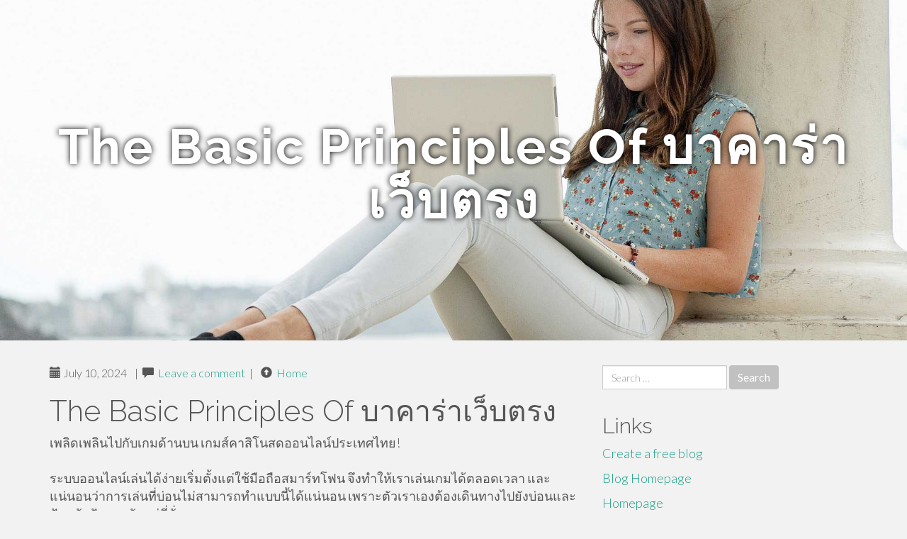

--- FILE ---
content_type: text/html; charset=UTF-8
request_url: https://zionmy8bi.blogkoo.com/the-basic-principles-of-%E0%B8%9A%E0%B8%B2%E0%B8%84%E0%B8%B2%E0%B8%A3-%E0%B8%B2%E0%B9%80%E0%B8%A7-%E0%B8%9A%E0%B8%95%E0%B8%A3%E0%B8%87-47910883
body_size: 4713
content:
<!DOCTYPE html>
<html lang="en-US">
<head>
<meta charset="UTF-8">
<meta name="viewport" content="width=device-width, initial-scale=1">
<title>The Basic Principles Of บาคาร่าเว็บตรง</title>
<link href="https://static.blogkoo.com/favicon.ico" rel="shortcut icon" />

<style type="text/css">
img.wp-smiley,
img.emoji {
	display: inline !important;
	border: none !important;
	box-shadow: none !important;
	height: 1em !important;
	width: 1em !important;
	margin: 0 .07em !important;
	vertical-align: -0.1em !important;
	background: none !important;
	padding: 0 !important;
}
</style>
<link rel="stylesheet" href="https://cdnjs.cloudflare.com/ajax/libs/twitter-bootstrap/3.3.2/css/bootstrap.min.css">
<link rel='stylesheet' id='theme-base-css'  href='https://static.blogkoo.com/blog1/img/theme-base.css' type='text/css' media='all' />
<link rel='stylesheet' id='theme-flat-css'  href='https://static.blogkoo.com/blog1/img/theme-flat.css' type='text/css' media='all' />
<link rel='stylesheet' id='google_fonts-css'  href='//fonts.googleapis.com/css?family=Lato:300,400,700|Raleway:400,300,700' type='text/css' media='screen' />
<link rel='stylesheet' id='font-awesome-css'  href='https://static.blogkoo.com/blog1/img/font-awesome.min.css' type='text/css' media='all' />
<link rel='stylesheet' id='flat-bootstrap-css'  href='https://static.blogkoo.com/blog1/img/style.css' type='text/css' media='all' />

<style>
body {background-color: #f2f2f2;}
h1 {font-size: 41px;}
</style>

<link rel="canonical" href="https://zionmy8bi.blogkoo.com/the-basic-principles-of-%E0%B8%9A%E0%B8%B2%E0%B8%84%E0%B8%B2%E0%B8%A3-%E0%B8%B2%E0%B9%80%E0%B8%A7-%E0%B8%9A%E0%B8%95%E0%B8%A3%E0%B8%87-47910883" />
	<style type="text/css">.recentcomments a{display:inline !important;padding:0 !important;margin:0 !important;}</style>
</head>

<body class="single single-post postid-4 single-format-standard has-header-image">
<div id="page" class="hfeed site">
	<header id="masthead" class="site-header" role="banner">
		<nav id="site-navigation" class="main-navigation" role="navigation"></nav><!-- #site-navigation -->
	</header><!-- #masthead -->

	<div id="content" class="site-content">

			<header class="content-header-image">
			<div class="section-image" style="background-image: url('https://static.blogkoo.com/blog1/img/04.jpg')">
				<div class="section-image-overlay">
				<h1 class="header-image-title">The Basic Principles Of บาคาร่าเว็บตรง</h1>
								
				</div><!-- .cover-image-overlay or .section-image-overlay -->
			</div><!-- .cover-image or .section-image -->
		</header><!-- content-header-image -->

<a id="pagetop"></a>

<div class="container">
<div id="main-grid" class="row">

	




<div id="primary" class="content-area col-md-8">
		<main id="main" class="site-main" role="main">

<article id="post-4" class="post-4 post type-post status-publish format-standard hentry category-uncategorized">
			
<header class="entry-header">
	<div class="entry-meta">
	
        <span class="posted-on"><span class="glyphicon glyphicon-calendar"></span>&nbsp;July 10, 2024</span>
		 &nbsp;|&nbsp;

         <span class="glyphicon glyphicon-comment"></span>&nbsp; <a href="https://zionmy8bi.blogkoo.com/the-basic-principles-of-%E0%B8%9A%E0%B8%B2%E0%B8%84%E0%B8%B2%E0%B8%A3-%E0%B8%B2%E0%B9%80%E0%B8%A7-%E0%B8%9A%E0%B8%95%E0%B8%A3%E0%B8%87-47910883#respond">Leave a comment</a> </span>
		 &nbsp;|&nbsp;                  
         
         <span class="comments-link"><span class="glyphicon glyphicon-comment pag_home" style="content: \e133;"></span>&nbsp; <a href="/">Home</a> </span>
         <style>.pag_home:before{content:"\e133"}</style>

         
				
	</div><!-- .entry-meta -->
</header><!-- .entry-header -->
		
	<div class="entry-content">
	    <h1>The Basic Principles Of บาคาร่าเว็บตรง</h1>
เพลิดเพลินไปกับเกมด้านบน เกมส์คาสิโนสดออนไลน์ประเทศไทย!<br><br>ระบบออนไลน์เล่นได้ง่ายเริ่มตั้งแต่ใช้มือถือสมาร์ทโฟน จึงทำให้เราเล่นเกมได้ตลอดเวลา และแน่นอนว่าการเล่นที่บ่อนไม่สามารถทำแบบนี้ได้แน่นอน เพราะตัวเราเองต้องเดินทางไปยังบ่อนและปักหลักปักฐานกันอยู่ที่นั่น<br><br>บาคาร่าออนไลน์บนมือถือ ระบบใหม่ ไม่มีสะดุด<br><br>เว็บตรงไม่ผ่านเอเย่นต์ เป็นเว็บที่มีความมั่นคงทางด้านการเงิน เนื่องจากไม่ต้องแชร์ส่วนแบ่งระหว่างเจ้าของ จึงทำให้สามารถบริหารจัดการเงินทุนหมุนเวียนและนำมาตอบแทนสมาชิกทุกคนได้อย่างเต็มเม็ดเต็มหน่วย อีกทั้ง การที่ได้รับความไว้วางใจจากนักเดิมพัน ซึ่งหลั่งไหลกันเข้ามาสมัครสมาชิก ก็เป็นหนึ่งที่ทำให้มีเงินทุนหมุนเวียนเป็นจำนวนมากเช่นกัน<br><br>เข้าร่วมได้หลายทัวร์นาเม้นท์ในเวลาเดียวกัน<br><br>บาคาร่าและความนิยม – สุดยอดคาสิโนบาคาร่าในมาเก๊า<br><br>กีฬา คาสิโน สล็อต ไม่ต้องย้ายกระเป๋า<br><br> บาคาร่าสดออนไลน์ประเทศไทย <br><br>สำหรับการเล่นบาคาร่าคาสิโน ออนไลนนั้น มีเว็บผู้ให้บริการจำนวนมาก รองรับผู้เล่นทุกรูปแบบ แต่การมีผู้ให้บริการจำนวนมากจึงต้องระวังมากขึ้น เนื่องจากบางผู้ให้บริการมีการนำซอฟแวร์เข้ามาเป็นตัวช่วยในการให้บริการ ทำให้ถูกว่าถูกโกงได้ หากเว็บไซต์ที่ผ่านจากระบบตรวจสอบของเราแล้ว รับรองได้ว่าเป็นเว็บไซต์ที่ให้บริการที่ไม่มีการโกงอย่างแน่นอน สำหรับบาคาร่าออนไลน์ที่ได้มาตรฐานจะต้องมีการตรวจสอบดังต่อไปนี้<br><br>คลิ๊กรับเครดิตฟรี รู้จักบาคาร่าออนไลน์ คืออะไร มีรูปแบบวิธีเล่นอย่างไร<br><br>เพิ่มโอกาสการชนะได้ง่ายๆ ด้วยวิธีเล่นบาคาร่าให้ได้เงิน <a href="https://dominickfs7fr.bloginwi.com/61995518/about-บาคาร-าเว-บตรง">บาคาร่าเว็บตรง</a> ดูข้อมูลจากทีมงานมืออาชีพ ทำความเข้าใจหลักการของเกม และรู้จักการหยิบบาคาร่าเทคนิคมาใช้ วิธีการคิดแบบนักเล่นมือโปรช่วยลดความเสี่ยง เพิ่มโอกาสชนะ เล่นบาคาร่าให้ได้กำไรง่ายๆ ติดตามวิธีเล่นบาคาร่าให้ได้เงินจากเรา ที่นี่<br><br>เข้าห้องเกมเดิมพันต้องโยกเงินหรือไม่ ?<br><br>โปรโมชั่นและการแจกโบนัส ที่น่าสนใจและการกำหนดเงื่อนไขที่ไม่ยากจนเกินไป สามารถทำตามได้จริง<br><br>สมัครสมาชิก เร็ว ๆ นี้ เชื่อถือได้	<footer class="entry-meta" style="margin-top:30px">
			<a href="https://remove.backlinks.live" target="_blank"><span class="meta-nav"></span>Report This Page</a>
	</footer><!-- .entry-meta -->
		
	</div><!-- .entry-content -->
	
</article><!-- #post-## -->

			
<div id="comments" class="comments-area">
	
	<div id="respond" class="comment-respond">
		<h3 id="reply-title" class="comment-reply-title" style="margin-top:50px">Leave a Reply <small><a rel="nofollow" id="cancel-comment-reply-link" href="/index.php/2015/10/12/choosing-the-right-television-for-the-home/#respond" style="display:none;">Cancel reply</a></small></h3>
			<form action="#" method="post" id="commentform" class="comment-form" novalidate>
				<p class="comment-notes"><span id="email-notes">Your email address will not be published.</span> Required fields are marked <span class="required">*</span></p>							<p class="comment-form-author"><label for="author">Name <span class="required">*</span></label> <input id="author" name="author" type="text" value="" size="30" aria-required='true' required='required' /></p>
<p class="comment-form-email"><label for="email">Email <span class="required">*</span></label> <input id="email" name="email" type="email" value="" size="30" aria-describedby="email-notes" aria-required='true' required='required' /></p>
<p class="comment-form-url"><label for="url">Website</label> <input id="url" name="url" type="url" value="" size="30" /></p>
												<p class="comment-form-comment"><label for="comment">Comment</label> <textarea id="comment" name="comment" cols="45" rows="8"  aria-required="true" required></textarea></p>						
						<p class="form-submit"><input name="submit" type="submit" id="submit" class="submit" value="Post Comment" /> <input type='hidden' name='comment_post_ID' value='4' id='comment_post_ID' />
<input type='hidden' name='comment_parent' id='comment_parent' value='0' />
</p>					</form>
							</div><!-- #respond -->
			
</div><!-- #comments -->
		
		</main><!-- #main -->
	</div>


	<!-- #primary -->

	<div id="secondary" class="widget-area col-md-4" role="complementary">
				<aside id="search-2" class="widget clearfix widget_search" style="dis"><form role="search" method="get" class="search-form form-inline" action="#">
<div class="form-group">
	<label>
		<span class="screen-reader-text sr-only">Search for:</span>
		<input type="search" class="search-field form-control" placeholder="Search &hellip;" value="" name="s">
	</label>
	<input type="submit" class="search-submit btn btn-primary" value="Search">
</div><!-- .form-group -->
</form>
</aside>

<aside id="recent-posts-2" class="widget clearfix widget_recent_entries">		<h2 class="widget-title">Links</h2>
<ul>
	<li><a href="https://blogkoo.com/signup">Create a free blog</a></li>
   	<li><a href="/">Blog Homepage</a></li>
	<li><a href="https://blogkoo.com">Homepage</a></li>
</ul>
</aside>

<aside id="recent-comments-2" class="widget clearfix widget_recent_comments">
	<h2 class="widget-title">Hits</h2>
    <ul id="recentcomments"><li class="recentcomments"><span class="comment-author-link"><b>613</b> Visitors at this page</li></ul></aside><aside id="archives-2" class="widget clearfix widget_archive"><h2 class="widget-title">Archives</h2><ul>
		<li><a href='/'>January 2026</a></li>
	</ul>
</aside>

<aside id="categories-2" class="widget clearfix widget_categories">
	<h2 class="widget-title">Categories</h2>
    <ul><li class="cat-item cat-item-1"><a href="#" >Uncategorized</a></li></ul>
</aside>
<aside id="meta-2" class="widget clearfix widget_meta">
	<h2 class="widget-title">Meta</h2>
	<ul>
		<li><a href="https://remove.backlinks.live" target="_blank">Report This Page</a></li>
		<li><a href="https://blogkoo.com/login">Log in</a></li>
	</ul>
</aside>
</div><!-- #secondary -->
</div><!-- .row -->
</div><!-- .container -->

	</div><!-- #content -->


  <footer id="colophon" class="site-footer" role="contentinfo">
		
	<div class="sidebar-footer clearfix" style="padding:2px; "><!-- .container -->
	</div><!-- .sidebar-footer -->

	<div class="after-footer">
	<div class="container">

		<div class="footer-nav-menu pull-left">
			<nav id="footer-navigation" class="secondary-navigation" role="navigation">
				<h1 class="menu-toggle sr-only">Footer Menu</h1>
				
			<div class="sample-menu-footer-container">
			<ul id="sample-menu-footer" class="list-inline dividers">
			<li id="menu-item-sample-1" class="menu-item menu-item-type-custom menu-item-object-custom menu-item-sample-1"><a class="smoothscroll" title="Back to top of page" href="#page"><span class="fa fa-angle-up"></span> Top</a></li>
			<li id="menu-item-sample-2" class="menu-item menu-item-type-post_type menu-item-object-page menu-item-sample-2"><a title="Home" href="/">Home</a></li>
			</ul>
			</div>			</nav>
			</div><!-- .footer-nav-menu -->
		
					<div id="site-credits" class="site-credits pull-right">
			<span class="credits-copyright">&copy; 2026 <a href="https://blogkoo.com" rel="home">blogkoo.com</a>. <span style="display: none;"><a href="https://blogkoo.com/forum">forum</a></span> </span><span class="credits-theme">Theme by <a href="#" rel="profile" target="_blank">XtremelySocial and Blacktie</a>.</span>			</div><!-- .site-credits -->
		
	</div><!-- .container -->
	</div><!-- .after-footer -->
	<span style="display:none"><a href="https://blogkoo.com/latest?1">1</a><a href="https://blogkoo.com/latest?2">2</a><a href="https://blogkoo.com/latest?3">3</a><a href="https://blogkoo.com/latest?4">4</a><a href="https://blogkoo.com/latest?5">5</a></span>
  </footer><!-- #colophon -->

</div><!-- #page -->

<script defer src="https://static.cloudflareinsights.com/beacon.min.js/vcd15cbe7772f49c399c6a5babf22c1241717689176015" integrity="sha512-ZpsOmlRQV6y907TI0dKBHq9Md29nnaEIPlkf84rnaERnq6zvWvPUqr2ft8M1aS28oN72PdrCzSjY4U6VaAw1EQ==" data-cf-beacon='{"version":"2024.11.0","token":"d716b50fe258497fa0346040115b3bef","r":1,"server_timing":{"name":{"cfCacheStatus":true,"cfEdge":true,"cfExtPri":true,"cfL4":true,"cfOrigin":true,"cfSpeedBrain":true},"location_startswith":null}}' crossorigin="anonymous"></script>
</body>
</html>